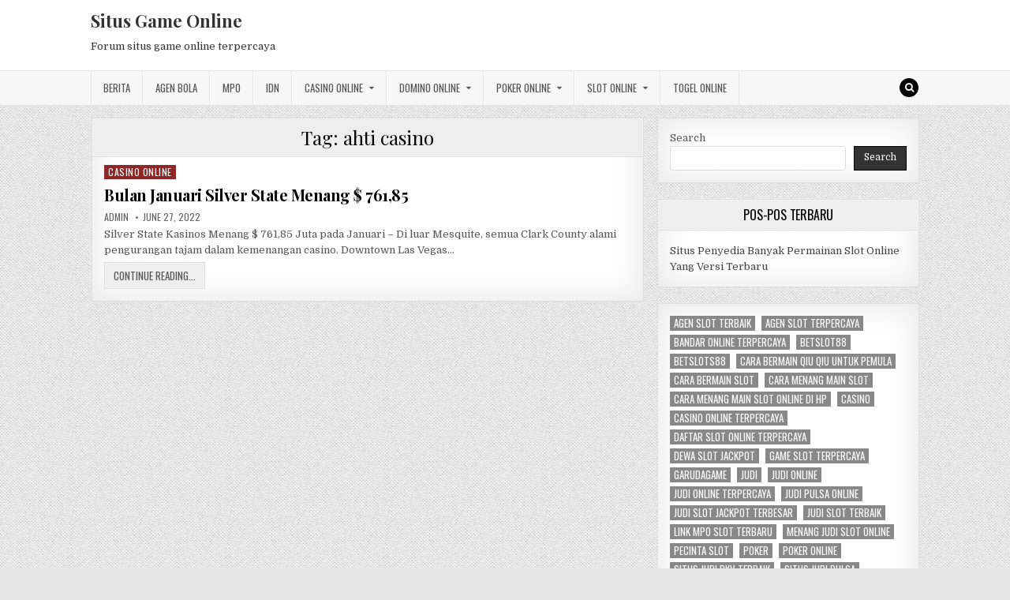

--- FILE ---
content_type: text/html; charset=UTF-8
request_url: https://viagonlinepill.com/tag/ahti-casino/
body_size: 9887
content:
<!DOCTYPE html>
<html lang="en-US">
<head>
<meta charset="UTF-8">
<meta name="viewport" content="width=device-width, initial-scale=1, maximum-scale=1">
<link rel="profile" href="https://gmpg.org/xfn/11">
<link rel="pingback" href="https://viagonlinepill.com/xmlrpc.php">
<meta name='robots' content='index, follow, max-image-preview:large, max-snippet:-1, max-video-preview:-1' />
	<style>img:is([sizes="auto" i], [sizes^="auto," i]) { contain-intrinsic-size: 3000px 1500px }</style>
	
	<!-- This site is optimized with the Yoast SEO plugin v26.7 - https://yoast.com/wordpress/plugins/seo/ -->
	<title>ahti casino Archives - Situs Game Online</title>
	<link rel="canonical" href="https://viagonlinepill.com/tag/ahti-casino/" />
	<meta property="og:locale" content="en_US" />
	<meta property="og:type" content="article" />
	<meta property="og:title" content="ahti casino Archives - Situs Game Online" />
	<meta property="og:url" content="https://viagonlinepill.com/tag/ahti-casino/" />
	<meta property="og:site_name" content="Situs Game Online" />
	<meta name="twitter:card" content="summary_large_image" />
	<script type="application/ld+json" class="yoast-schema-graph">{"@context":"https://schema.org","@graph":[{"@type":"CollectionPage","@id":"https://viagonlinepill.com/tag/ahti-casino/","url":"https://viagonlinepill.com/tag/ahti-casino/","name":"ahti casino Archives - Situs Game Online","isPartOf":{"@id":"https://viagonlinepill.com/#website"},"breadcrumb":{"@id":"https://viagonlinepill.com/tag/ahti-casino/#breadcrumb"},"inLanguage":"en-US"},{"@type":"BreadcrumbList","@id":"https://viagonlinepill.com/tag/ahti-casino/#breadcrumb","itemListElement":[{"@type":"ListItem","position":1,"name":"Home","item":"https://viagonlinepill.com/"},{"@type":"ListItem","position":2,"name":"ahti casino"}]},{"@type":"WebSite","@id":"https://viagonlinepill.com/#website","url":"https://viagonlinepill.com/","name":"Situs Game Online","description":"Forum situs game online terpercaya","potentialAction":[{"@type":"SearchAction","target":{"@type":"EntryPoint","urlTemplate":"https://viagonlinepill.com/?s={search_term_string}"},"query-input":{"@type":"PropertyValueSpecification","valueRequired":true,"valueName":"search_term_string"}}],"inLanguage":"en-US"}]}</script>
	<!-- / Yoast SEO plugin. -->


<link rel='dns-prefetch' href='//fonts.googleapis.com' />
<link rel='dns-prefetch' href='//www.googletagmanager.com' />
<link rel="alternate" type="application/rss+xml" title="Situs Game Online &raquo; Feed" href="https://viagonlinepill.com/feed/" />
<link rel="alternate" type="application/rss+xml" title="Situs Game Online &raquo; Comments Feed" href="https://viagonlinepill.com/comments/feed/" />
<link rel="alternate" type="application/rss+xml" title="Situs Game Online &raquo; ahti casino Tag Feed" href="https://viagonlinepill.com/tag/ahti-casino/feed/" />
<script type="text/javascript">
/* <![CDATA[ */
window._wpemojiSettings = {"baseUrl":"https:\/\/s.w.org\/images\/core\/emoji\/16.0.1\/72x72\/","ext":".png","svgUrl":"https:\/\/s.w.org\/images\/core\/emoji\/16.0.1\/svg\/","svgExt":".svg","source":{"concatemoji":"https:\/\/viagonlinepill.com\/wp-includes\/js\/wp-emoji-release.min.js?ver=6.8.3"}};
/*! This file is auto-generated */
!function(s,n){var o,i,e;function c(e){try{var t={supportTests:e,timestamp:(new Date).valueOf()};sessionStorage.setItem(o,JSON.stringify(t))}catch(e){}}function p(e,t,n){e.clearRect(0,0,e.canvas.width,e.canvas.height),e.fillText(t,0,0);var t=new Uint32Array(e.getImageData(0,0,e.canvas.width,e.canvas.height).data),a=(e.clearRect(0,0,e.canvas.width,e.canvas.height),e.fillText(n,0,0),new Uint32Array(e.getImageData(0,0,e.canvas.width,e.canvas.height).data));return t.every(function(e,t){return e===a[t]})}function u(e,t){e.clearRect(0,0,e.canvas.width,e.canvas.height),e.fillText(t,0,0);for(var n=e.getImageData(16,16,1,1),a=0;a<n.data.length;a++)if(0!==n.data[a])return!1;return!0}function f(e,t,n,a){switch(t){case"flag":return n(e,"\ud83c\udff3\ufe0f\u200d\u26a7\ufe0f","\ud83c\udff3\ufe0f\u200b\u26a7\ufe0f")?!1:!n(e,"\ud83c\udde8\ud83c\uddf6","\ud83c\udde8\u200b\ud83c\uddf6")&&!n(e,"\ud83c\udff4\udb40\udc67\udb40\udc62\udb40\udc65\udb40\udc6e\udb40\udc67\udb40\udc7f","\ud83c\udff4\u200b\udb40\udc67\u200b\udb40\udc62\u200b\udb40\udc65\u200b\udb40\udc6e\u200b\udb40\udc67\u200b\udb40\udc7f");case"emoji":return!a(e,"\ud83e\udedf")}return!1}function g(e,t,n,a){var r="undefined"!=typeof WorkerGlobalScope&&self instanceof WorkerGlobalScope?new OffscreenCanvas(300,150):s.createElement("canvas"),o=r.getContext("2d",{willReadFrequently:!0}),i=(o.textBaseline="top",o.font="600 32px Arial",{});return e.forEach(function(e){i[e]=t(o,e,n,a)}),i}function t(e){var t=s.createElement("script");t.src=e,t.defer=!0,s.head.appendChild(t)}"undefined"!=typeof Promise&&(o="wpEmojiSettingsSupports",i=["flag","emoji"],n.supports={everything:!0,everythingExceptFlag:!0},e=new Promise(function(e){s.addEventListener("DOMContentLoaded",e,{once:!0})}),new Promise(function(t){var n=function(){try{var e=JSON.parse(sessionStorage.getItem(o));if("object"==typeof e&&"number"==typeof e.timestamp&&(new Date).valueOf()<e.timestamp+604800&&"object"==typeof e.supportTests)return e.supportTests}catch(e){}return null}();if(!n){if("undefined"!=typeof Worker&&"undefined"!=typeof OffscreenCanvas&&"undefined"!=typeof URL&&URL.createObjectURL&&"undefined"!=typeof Blob)try{var e="postMessage("+g.toString()+"("+[JSON.stringify(i),f.toString(),p.toString(),u.toString()].join(",")+"));",a=new Blob([e],{type:"text/javascript"}),r=new Worker(URL.createObjectURL(a),{name:"wpTestEmojiSupports"});return void(r.onmessage=function(e){c(n=e.data),r.terminate(),t(n)})}catch(e){}c(n=g(i,f,p,u))}t(n)}).then(function(e){for(var t in e)n.supports[t]=e[t],n.supports.everything=n.supports.everything&&n.supports[t],"flag"!==t&&(n.supports.everythingExceptFlag=n.supports.everythingExceptFlag&&n.supports[t]);n.supports.everythingExceptFlag=n.supports.everythingExceptFlag&&!n.supports.flag,n.DOMReady=!1,n.readyCallback=function(){n.DOMReady=!0}}).then(function(){return e}).then(function(){var e;n.supports.everything||(n.readyCallback(),(e=n.source||{}).concatemoji?t(e.concatemoji):e.wpemoji&&e.twemoji&&(t(e.twemoji),t(e.wpemoji)))}))}((window,document),window._wpemojiSettings);
/* ]]> */
</script>

<style id='wp-emoji-styles-inline-css' type='text/css'>

	img.wp-smiley, img.emoji {
		display: inline !important;
		border: none !important;
		box-shadow: none !important;
		height: 1em !important;
		width: 1em !important;
		margin: 0 0.07em !important;
		vertical-align: -0.1em !important;
		background: none !important;
		padding: 0 !important;
	}
</style>
<link rel='stylesheet' id='wp-block-library-css' href='https://viagonlinepill.com/wp-includes/css/dist/block-library/style.min.css?ver=6.8.3' type='text/css' media='all' />
<style id='classic-theme-styles-inline-css' type='text/css'>
/*! This file is auto-generated */
.wp-block-button__link{color:#fff;background-color:#32373c;border-radius:9999px;box-shadow:none;text-decoration:none;padding:calc(.667em + 2px) calc(1.333em + 2px);font-size:1.125em}.wp-block-file__button{background:#32373c;color:#fff;text-decoration:none}
</style>
<style id='global-styles-inline-css' type='text/css'>
:root{--wp--preset--aspect-ratio--square: 1;--wp--preset--aspect-ratio--4-3: 4/3;--wp--preset--aspect-ratio--3-4: 3/4;--wp--preset--aspect-ratio--3-2: 3/2;--wp--preset--aspect-ratio--2-3: 2/3;--wp--preset--aspect-ratio--16-9: 16/9;--wp--preset--aspect-ratio--9-16: 9/16;--wp--preset--color--black: #000000;--wp--preset--color--cyan-bluish-gray: #abb8c3;--wp--preset--color--white: #ffffff;--wp--preset--color--pale-pink: #f78da7;--wp--preset--color--vivid-red: #cf2e2e;--wp--preset--color--luminous-vivid-orange: #ff6900;--wp--preset--color--luminous-vivid-amber: #fcb900;--wp--preset--color--light-green-cyan: #7bdcb5;--wp--preset--color--vivid-green-cyan: #00d084;--wp--preset--color--pale-cyan-blue: #8ed1fc;--wp--preset--color--vivid-cyan-blue: #0693e3;--wp--preset--color--vivid-purple: #9b51e0;--wp--preset--gradient--vivid-cyan-blue-to-vivid-purple: linear-gradient(135deg,rgba(6,147,227,1) 0%,rgb(155,81,224) 100%);--wp--preset--gradient--light-green-cyan-to-vivid-green-cyan: linear-gradient(135deg,rgb(122,220,180) 0%,rgb(0,208,130) 100%);--wp--preset--gradient--luminous-vivid-amber-to-luminous-vivid-orange: linear-gradient(135deg,rgba(252,185,0,1) 0%,rgba(255,105,0,1) 100%);--wp--preset--gradient--luminous-vivid-orange-to-vivid-red: linear-gradient(135deg,rgba(255,105,0,1) 0%,rgb(207,46,46) 100%);--wp--preset--gradient--very-light-gray-to-cyan-bluish-gray: linear-gradient(135deg,rgb(238,238,238) 0%,rgb(169,184,195) 100%);--wp--preset--gradient--cool-to-warm-spectrum: linear-gradient(135deg,rgb(74,234,220) 0%,rgb(151,120,209) 20%,rgb(207,42,186) 40%,rgb(238,44,130) 60%,rgb(251,105,98) 80%,rgb(254,248,76) 100%);--wp--preset--gradient--blush-light-purple: linear-gradient(135deg,rgb(255,206,236) 0%,rgb(152,150,240) 100%);--wp--preset--gradient--blush-bordeaux: linear-gradient(135deg,rgb(254,205,165) 0%,rgb(254,45,45) 50%,rgb(107,0,62) 100%);--wp--preset--gradient--luminous-dusk: linear-gradient(135deg,rgb(255,203,112) 0%,rgb(199,81,192) 50%,rgb(65,88,208) 100%);--wp--preset--gradient--pale-ocean: linear-gradient(135deg,rgb(255,245,203) 0%,rgb(182,227,212) 50%,rgb(51,167,181) 100%);--wp--preset--gradient--electric-grass: linear-gradient(135deg,rgb(202,248,128) 0%,rgb(113,206,126) 100%);--wp--preset--gradient--midnight: linear-gradient(135deg,rgb(2,3,129) 0%,rgb(40,116,252) 100%);--wp--preset--font-size--small: 13px;--wp--preset--font-size--medium: 20px;--wp--preset--font-size--large: 36px;--wp--preset--font-size--x-large: 42px;--wp--preset--spacing--20: 0.44rem;--wp--preset--spacing--30: 0.67rem;--wp--preset--spacing--40: 1rem;--wp--preset--spacing--50: 1.5rem;--wp--preset--spacing--60: 2.25rem;--wp--preset--spacing--70: 3.38rem;--wp--preset--spacing--80: 5.06rem;--wp--preset--shadow--natural: 6px 6px 9px rgba(0, 0, 0, 0.2);--wp--preset--shadow--deep: 12px 12px 50px rgba(0, 0, 0, 0.4);--wp--preset--shadow--sharp: 6px 6px 0px rgba(0, 0, 0, 0.2);--wp--preset--shadow--outlined: 6px 6px 0px -3px rgba(255, 255, 255, 1), 6px 6px rgba(0, 0, 0, 1);--wp--preset--shadow--crisp: 6px 6px 0px rgba(0, 0, 0, 1);}:where(.is-layout-flex){gap: 0.5em;}:where(.is-layout-grid){gap: 0.5em;}body .is-layout-flex{display: flex;}.is-layout-flex{flex-wrap: wrap;align-items: center;}.is-layout-flex > :is(*, div){margin: 0;}body .is-layout-grid{display: grid;}.is-layout-grid > :is(*, div){margin: 0;}:where(.wp-block-columns.is-layout-flex){gap: 2em;}:where(.wp-block-columns.is-layout-grid){gap: 2em;}:where(.wp-block-post-template.is-layout-flex){gap: 1.25em;}:where(.wp-block-post-template.is-layout-grid){gap: 1.25em;}.has-black-color{color: var(--wp--preset--color--black) !important;}.has-cyan-bluish-gray-color{color: var(--wp--preset--color--cyan-bluish-gray) !important;}.has-white-color{color: var(--wp--preset--color--white) !important;}.has-pale-pink-color{color: var(--wp--preset--color--pale-pink) !important;}.has-vivid-red-color{color: var(--wp--preset--color--vivid-red) !important;}.has-luminous-vivid-orange-color{color: var(--wp--preset--color--luminous-vivid-orange) !important;}.has-luminous-vivid-amber-color{color: var(--wp--preset--color--luminous-vivid-amber) !important;}.has-light-green-cyan-color{color: var(--wp--preset--color--light-green-cyan) !important;}.has-vivid-green-cyan-color{color: var(--wp--preset--color--vivid-green-cyan) !important;}.has-pale-cyan-blue-color{color: var(--wp--preset--color--pale-cyan-blue) !important;}.has-vivid-cyan-blue-color{color: var(--wp--preset--color--vivid-cyan-blue) !important;}.has-vivid-purple-color{color: var(--wp--preset--color--vivid-purple) !important;}.has-black-background-color{background-color: var(--wp--preset--color--black) !important;}.has-cyan-bluish-gray-background-color{background-color: var(--wp--preset--color--cyan-bluish-gray) !important;}.has-white-background-color{background-color: var(--wp--preset--color--white) !important;}.has-pale-pink-background-color{background-color: var(--wp--preset--color--pale-pink) !important;}.has-vivid-red-background-color{background-color: var(--wp--preset--color--vivid-red) !important;}.has-luminous-vivid-orange-background-color{background-color: var(--wp--preset--color--luminous-vivid-orange) !important;}.has-luminous-vivid-amber-background-color{background-color: var(--wp--preset--color--luminous-vivid-amber) !important;}.has-light-green-cyan-background-color{background-color: var(--wp--preset--color--light-green-cyan) !important;}.has-vivid-green-cyan-background-color{background-color: var(--wp--preset--color--vivid-green-cyan) !important;}.has-pale-cyan-blue-background-color{background-color: var(--wp--preset--color--pale-cyan-blue) !important;}.has-vivid-cyan-blue-background-color{background-color: var(--wp--preset--color--vivid-cyan-blue) !important;}.has-vivid-purple-background-color{background-color: var(--wp--preset--color--vivid-purple) !important;}.has-black-border-color{border-color: var(--wp--preset--color--black) !important;}.has-cyan-bluish-gray-border-color{border-color: var(--wp--preset--color--cyan-bluish-gray) !important;}.has-white-border-color{border-color: var(--wp--preset--color--white) !important;}.has-pale-pink-border-color{border-color: var(--wp--preset--color--pale-pink) !important;}.has-vivid-red-border-color{border-color: var(--wp--preset--color--vivid-red) !important;}.has-luminous-vivid-orange-border-color{border-color: var(--wp--preset--color--luminous-vivid-orange) !important;}.has-luminous-vivid-amber-border-color{border-color: var(--wp--preset--color--luminous-vivid-amber) !important;}.has-light-green-cyan-border-color{border-color: var(--wp--preset--color--light-green-cyan) !important;}.has-vivid-green-cyan-border-color{border-color: var(--wp--preset--color--vivid-green-cyan) !important;}.has-pale-cyan-blue-border-color{border-color: var(--wp--preset--color--pale-cyan-blue) !important;}.has-vivid-cyan-blue-border-color{border-color: var(--wp--preset--color--vivid-cyan-blue) !important;}.has-vivid-purple-border-color{border-color: var(--wp--preset--color--vivid-purple) !important;}.has-vivid-cyan-blue-to-vivid-purple-gradient-background{background: var(--wp--preset--gradient--vivid-cyan-blue-to-vivid-purple) !important;}.has-light-green-cyan-to-vivid-green-cyan-gradient-background{background: var(--wp--preset--gradient--light-green-cyan-to-vivid-green-cyan) !important;}.has-luminous-vivid-amber-to-luminous-vivid-orange-gradient-background{background: var(--wp--preset--gradient--luminous-vivid-amber-to-luminous-vivid-orange) !important;}.has-luminous-vivid-orange-to-vivid-red-gradient-background{background: var(--wp--preset--gradient--luminous-vivid-orange-to-vivid-red) !important;}.has-very-light-gray-to-cyan-bluish-gray-gradient-background{background: var(--wp--preset--gradient--very-light-gray-to-cyan-bluish-gray) !important;}.has-cool-to-warm-spectrum-gradient-background{background: var(--wp--preset--gradient--cool-to-warm-spectrum) !important;}.has-blush-light-purple-gradient-background{background: var(--wp--preset--gradient--blush-light-purple) !important;}.has-blush-bordeaux-gradient-background{background: var(--wp--preset--gradient--blush-bordeaux) !important;}.has-luminous-dusk-gradient-background{background: var(--wp--preset--gradient--luminous-dusk) !important;}.has-pale-ocean-gradient-background{background: var(--wp--preset--gradient--pale-ocean) !important;}.has-electric-grass-gradient-background{background: var(--wp--preset--gradient--electric-grass) !important;}.has-midnight-gradient-background{background: var(--wp--preset--gradient--midnight) !important;}.has-small-font-size{font-size: var(--wp--preset--font-size--small) !important;}.has-medium-font-size{font-size: var(--wp--preset--font-size--medium) !important;}.has-large-font-size{font-size: var(--wp--preset--font-size--large) !important;}.has-x-large-font-size{font-size: var(--wp--preset--font-size--x-large) !important;}
:where(.wp-block-post-template.is-layout-flex){gap: 1.25em;}:where(.wp-block-post-template.is-layout-grid){gap: 1.25em;}
:where(.wp-block-columns.is-layout-flex){gap: 2em;}:where(.wp-block-columns.is-layout-grid){gap: 2em;}
:root :where(.wp-block-pullquote){font-size: 1.5em;line-height: 1.6;}
</style>
<link rel='stylesheet' id='greatwp-maincss-css' href='https://viagonlinepill.com/wp-content/themes/greatwp/style.css' type='text/css' media='all' />
<link rel='stylesheet' id='font-awesome-css' href='https://viagonlinepill.com/wp-content/themes/greatwp/assets/css/font-awesome.min.css' type='text/css' media='all' />
<link rel='stylesheet' id='greatwp-webfont-css' href='//fonts.googleapis.com/css?family=Playfair+Display:400,400i,700,700i|Domine:400,700|Oswald:400,700&#038;display=swap' type='text/css' media='all' />
<script type="text/javascript" src="https://viagonlinepill.com/wp-includes/js/jquery/jquery.min.js?ver=3.7.1" id="jquery-core-js"></script>
<script type="text/javascript" src="https://viagonlinepill.com/wp-includes/js/jquery/jquery-migrate.min.js?ver=3.4.1" id="jquery-migrate-js"></script>
<link rel="https://api.w.org/" href="https://viagonlinepill.com/wp-json/" /><link rel="alternate" title="JSON" type="application/json" href="https://viagonlinepill.com/wp-json/wp/v2/tags/328" /><link rel="EditURI" type="application/rsd+xml" title="RSD" href="https://viagonlinepill.com/xmlrpc.php?rsd" />
<meta name="generator" content="WordPress 6.8.3" />
<meta name="generator" content="Site Kit by Google 1.170.0" /><meta name="generator" content="Powered by WPBakery Page Builder - drag and drop page builder for WordPress."/>
<style type="text/css" id="custom-background-css">
body.custom-background { background-image: url("https://viagonlinepill.com/wp-content/themes/greatwp/assets/images/background.png"); background-position: left top; background-size: auto; background-repeat: repeat; background-attachment: fixed; }
</style>
	<link rel="alternate" type="application/rss+xml" title="RSS" href="https://viagonlinepill.com/rsslatest.xml" /><noscript><style> .wpb_animate_when_almost_visible { opacity: 1; }</style></noscript></head>

<body class="archive tag tag-ahti-casino tag-328 custom-background wp-theme-greatwp greatwp-animated greatwp-fadein wpb-js-composer js-comp-ver-6.8.0 vc_responsive" id="greatwp-site-body" itemscope="itemscope" itemtype="http://schema.org/WebPage">
<a class="skip-link screen-reader-text" href="#greatwp-posts-wrapper">Skip to content</a>


<div class="greatwp-container" id="greatwp-header" itemscope="itemscope" itemtype="http://schema.org/WPHeader" role="banner">
<div class="greatwp-head-content clearfix" id="greatwp-head-content">

<div class="greatwp-outer-wrapper">


<div class="greatwp-header-inside clearfix">
<div id="greatwp-logo">
    <div class="site-branding">
      <h1 class="greatwp-site-title"><a href="https://viagonlinepill.com/" rel="home">Situs Game Online</a></h1>
      <p class="greatwp-site-description">Forum situs game online terpercaya</p>
    </div>
</div><!--/#greatwp-logo -->

<div id="greatwp-header-banner">
</div><!--/#greatwp-header-banner -->
</div>

</div>

</div><!--/#greatwp-head-content -->
</div><!--/#greatwp-header -->

<div class="greatwp-container greatwp-primary-menu-container clearfix">
<div class="greatwp-primary-menu-container-inside clearfix">
<nav class="greatwp-nav-primary" id="greatwp-primary-navigation" itemscope="itemscope" itemtype="http://schema.org/SiteNavigationElement" role="navigation" aria-label="Primary Menu">
<div class="greatwp-outer-wrapper">
<button class="greatwp-primary-responsive-menu-icon" aria-controls="greatwp-menu-primary-navigation" aria-expanded="false">Menu</button>
<ul id="greatwp-menu-primary-navigation" class="greatwp-primary-nav-menu greatwp-menu-primary"><li id="menu-item-445" class="menu-item menu-item-type-taxonomy menu-item-object-category menu-item-445"><a href="https://viagonlinepill.com/category/berita/">Berita</a></li>
<li id="menu-item-666" class="menu-item menu-item-type-taxonomy menu-item-object-category menu-item-666"><a href="https://viagonlinepill.com/category/agen-bola/">Agen Bola</a></li>
<li id="menu-item-446" class="menu-item menu-item-type-taxonomy menu-item-object-category menu-item-446"><a href="https://viagonlinepill.com/category/mpo/">MPO</a></li>
<li id="menu-item-447" class="menu-item menu-item-type-taxonomy menu-item-object-category menu-item-447"><a href="https://viagonlinepill.com/category/idn/">IDN</a></li>
<li id="menu-item-667" class="menu-item menu-item-type-taxonomy menu-item-object-category menu-item-has-children menu-item-667"><a href="https://viagonlinepill.com/category/casino-online/">Casino Online</a>
<ul class="sub-menu">
	<li id="menu-item-679" class="menu-item menu-item-type-custom menu-item-object-custom menu-item-679"><a href="https://154.26.133.205/">areaslots</a></li>
	<li id="menu-item-682" class="menu-item menu-item-type-custom menu-item-object-custom menu-item-682"><a href="http://139.59.244.3/">betslot88</a></li>
</ul>
</li>
<li id="menu-item-668" class="menu-item menu-item-type-taxonomy menu-item-object-category menu-item-has-children menu-item-668"><a href="https://viagonlinepill.com/category/domino-online/">Domino Online</a>
<ul class="sub-menu">
	<li id="menu-item-687" class="menu-item menu-item-type-custom menu-item-object-custom menu-item-687"><a href="http://209.97.162.9/">asiahoki</a></li>
	<li id="menu-item-689" class="menu-item menu-item-type-custom menu-item-object-custom menu-item-689"><a href="http://128.199.65.143/">gg88</a></li>
	<li id="menu-item-696" class="menu-item menu-item-type-custom menu-item-object-custom menu-item-696"><a href="http://139.59.96.169/">nagahoki</a></li>
</ul>
</li>
<li id="menu-item-705" class="menu-item menu-item-type-taxonomy menu-item-object-category menu-item-has-children menu-item-705"><a href="https://viagonlinepill.com/category/poker-online/">Poker Online</a>
<ul class="sub-menu">
	<li id="menu-item-719" class="menu-item menu-item-type-custom menu-item-object-custom menu-item-719"><a href="http://167.71.220.95/">rajapoker</a></li>
</ul>
</li>
<li id="menu-item-706" class="menu-item menu-item-type-taxonomy menu-item-object-category menu-item-has-children menu-item-706"><a href="https://viagonlinepill.com/category/slot-online/">Slot Online</a>
<ul class="sub-menu">
	<li id="menu-item-722" class="menu-item menu-item-type-custom menu-item-object-custom menu-item-722"><a href="http://178.128.88.84/">garudagame</a></li>
	<li id="menu-item-724" class="menu-item menu-item-type-custom menu-item-object-custom menu-item-724"><a href="http://46.101.208.185/">psgslot</a></li>
	<li id="menu-item-726" class="menu-item menu-item-type-custom menu-item-object-custom menu-item-726"><a href="http://159.223.56.131/">megawin</a></li>
	<li id="menu-item-727" class="menu-item menu-item-type-custom menu-item-object-custom menu-item-727"><a href="http://68.183.233.231/">megaslot</a></li>
	<li id="menu-item-728" class="menu-item menu-item-type-custom menu-item-object-custom menu-item-728"><a href="http://165.22.109.2/">alibabaslot</a></li>
	<li id="menu-item-729" class="menu-item menu-item-type-custom menu-item-object-custom menu-item-729"><a href="http://143.198.218.164/">eslot</a></li>
	<li id="menu-item-733" class="menu-item menu-item-type-custom menu-item-object-custom menu-item-733"><a href="http://178.128.63.217/">slotbet88</a></li>
	<li id="menu-item-735" class="menu-item menu-item-type-custom menu-item-object-custom menu-item-735"><a href="http://159.65.134.188/">mediaslot</a></li>
</ul>
</li>
<li id="menu-item-707" class="menu-item menu-item-type-taxonomy menu-item-object-category menu-item-707"><a href="https://viagonlinepill.com/category/togel-online/">Togel Online</a></li>
</ul>
<div class='greatwp-top-social-icons'>
                                                                                                                            <a href="#" title="Search" class="greatwp-social-icon-search"><i class="fa fa-search"></i></a>
</div>

</div>
</nav>
</div>
</div>

<div id="greatwp-search-overlay-wrap" class="greatwp-search-overlay">
  <button class="greatwp-search-closebtn" aria-label="Close Search" title="Close Search">&#xD7;</button>
  <div class="greatwp-search-overlay-content">
    
<form role="search" method="get" class="greatwp-search-form" action="https://viagonlinepill.com/">
<label>
    <span class="screen-reader-text">Search for:</span>
    <input type="search" class="greatwp-search-field" placeholder="Search &hellip;" value="" name="s" />
</label>
<input type="submit" class="greatwp-search-submit" value="Search" />
</form>  </div>
</div>

<div class="greatwp-outer-wrapper">


</div>

<div class="greatwp-outer-wrapper">

<div class="greatwp-container clearfix" id="greatwp-wrapper">
<div class="greatwp-content-wrapper clearfix" id="greatwp-content-wrapper">
<div class="greatwp-main-wrapper clearfix" id="greatwp-main-wrapper" itemscope="itemscope" itemtype="http://schema.org/Blog" role="main">
<div class="theiaStickySidebar">
<div class="greatwp-main-wrapper-inside clearfix">




<div class="greatwp-posts-wrapper" id="greatwp-posts-wrapper">

<div class="greatwp-posts greatwp-box">

<header class="page-header">
<div class="page-header-inside">
<h1 class="page-title">Tag: <span>ahti casino</span></h1></div>
</header>

<div class="greatwp-posts-content">


    <div class="greatwp-posts-container">
        
        
<div id="post-480" class="greatwp-fp04-post">

    
        <div class="greatwp-fp04-post-details-full">
    <div class="greatwp-fp04-post-categories"><span class="screen-reader-text">Posted in </span><a href="https://viagonlinepill.com/category/casino-online/" rel="category tag">Casino Online</a></div>
    <h3 class="greatwp-fp04-post-title"><a href="https://viagonlinepill.com/bulan-januari-silver-state-menang-76185/" rel="bookmark">Bulan Januari Silver State Menang $ 761,85</a></h3>
            <div class="greatwp-fp04-post-footer">
    <span class="greatwp-fp04-post-author greatwp-fp04-post-meta"><a href="https://viagonlinepill.com/author/admin/"><span class="screen-reader-text">Author: </span>admin</a></span>    <span class="greatwp-fp04-post-date greatwp-fp04-post-meta"><span class="screen-reader-text">Published Date: </span>June 27, 2022</span>        </div>
    
    <div class="greatwp-fp04-post-snippet"><p>Silver State Kasinos Menang $ 761,85 Juta pada Januari &#8211; Di luar Mesquite, semua Clark County alami pengurangan tajam dalam kemenangan casino. Downtown Las Vegas&#8230;</p>
</div>
    <div class='greatwp-fp04-post-read-more'><a href="https://viagonlinepill.com/bulan-januari-silver-state-menang-76185/"><span class="greatwp-read-more-text">Continue Reading...<span class="screen-reader-text"> Bulan Januari Silver State Menang $ 761,85</span></span></a></div>
    </div>    
</div>
        </div>
    <div class="clear"></div>

    

</div>
</div>

</div><!--/#greatwp-posts-wrapper -->




</div>
</div>
</div><!-- /#greatwp-main-wrapper -->


<div class="greatwp-sidebar-one-wrapper greatwp-sidebar-widget-areas clearfix" id="greatwp-sidebar-one-wrapper" itemscope="itemscope" itemtype="http://schema.org/WPSideBar" role="complementary">
<div class="theiaStickySidebar">
<div class="greatwp-sidebar-one-wrapper-inside clearfix">

<div id="block-2" class="greatwp-side-widget widget greatwp-box widget_block widget_search"><form role="search" method="get" action="https://viagonlinepill.com/" class="wp-block-search__button-outside wp-block-search__text-button wp-block-search"    ><label class="wp-block-search__label" for="wp-block-search__input-1" >Search</label><div class="wp-block-search__inside-wrapper " ><input class="wp-block-search__input" id="wp-block-search__input-1" placeholder="" value="" type="search" name="s" required /><button aria-label="Search" class="wp-block-search__button wp-element-button" type="submit" >Search</button></div></form></div>
		<div id="recent-posts-3" class="greatwp-side-widget widget greatwp-box widget_recent_entries">
		<h2 class="greatwp-widget-title"><span>Pos-Pos Terbaru</span></h2><nav aria-label="Pos-Pos Terbaru">
		<ul>
											<li>
					<a href="https://viagonlinepill.com/situs-penyedia-banyak-permainan-slot-online-yang-versi-terbaru/">Situs Penyedia Banyak Permainan Slot Online Yang Versi Terbaru</a>
									</li>
					</ul>

		</nav></div><div id="block-13" class="greatwp-side-widget widget greatwp-box widget_block widget_tag_cloud"><p class="wp-block-tag-cloud"><a href="https://viagonlinepill.com/tag/agen-slot-terbaik/" class="tag-cloud-link tag-link-625 tag-link-position-1" style="font-size: 8pt;" aria-label="agen slot terbaik (2 items)">agen slot terbaik</a>
<a href="https://viagonlinepill.com/tag/agen-slot-terpercaya/" class="tag-cloud-link tag-link-704 tag-link-position-2" style="font-size: 8pt;" aria-label="agen slot terpercaya (2 items)">agen slot terpercaya</a>
<a href="https://viagonlinepill.com/tag/bandar-online-terpercaya/" class="tag-cloud-link tag-link-114 tag-link-position-3" style="font-size: 8pt;" aria-label="bandar online terpercaya (2 items)">bandar online terpercaya</a>
<a href="https://viagonlinepill.com/tag/betslot88/" class="tag-cloud-link tag-link-693 tag-link-position-4" style="font-size: 8pt;" aria-label="betslot88 (2 items)">betslot88</a>
<a href="https://viagonlinepill.com/tag/betslots88/" class="tag-cloud-link tag-link-937 tag-link-position-5" style="font-size: 8pt;" aria-label="betslots88 (2 items)">betslots88</a>
<a href="https://viagonlinepill.com/tag/cara-bermain-qiu-qiu-untuk-pemula/" class="tag-cloud-link tag-link-93 tag-link-position-6" style="font-size: 8pt;" aria-label="cara bermain qiu qiu untuk pemula (2 items)">cara bermain qiu qiu untuk pemula</a>
<a href="https://viagonlinepill.com/tag/cara-bermain-slot/" class="tag-cloud-link tag-link-94 tag-link-position-7" style="font-size: 8pt;" aria-label="cara bermain slot (2 items)">cara bermain slot</a>
<a href="https://viagonlinepill.com/tag/cara-menang-main-slot/" class="tag-cloud-link tag-link-87 tag-link-position-8" style="font-size: 8pt;" aria-label="cara menang main slot (2 items)">cara menang main slot</a>
<a href="https://viagonlinepill.com/tag/cara-menang-main-slot-online-di-hp/" class="tag-cloud-link tag-link-96 tag-link-position-9" style="font-size: 8pt;" aria-label="cara menang main slot online di hp (2 items)">cara menang main slot online di hp</a>
<a href="https://viagonlinepill.com/tag/casino/" class="tag-cloud-link tag-link-259 tag-link-position-10" style="font-size: 10.8pt;" aria-label="Casino (3 items)">Casino</a>
<a href="https://viagonlinepill.com/tag/casino-online-terpercaya/" class="tag-cloud-link tag-link-95 tag-link-position-11" style="font-size: 8pt;" aria-label="casino online terpercaya (2 items)">casino online terpercaya</a>
<a href="https://viagonlinepill.com/tag/daftar-slot-online-terpercaya/" class="tag-cloud-link tag-link-110 tag-link-position-12" style="font-size: 8pt;" aria-label="daftar slot online terpercaya (2 items)">daftar slot online terpercaya</a>
<a href="https://viagonlinepill.com/tag/dewa-slot-jackpot/" class="tag-cloud-link tag-link-105 tag-link-position-13" style="font-size: 8pt;" aria-label="dewa slot jackpot (2 items)">dewa slot jackpot</a>
<a href="https://viagonlinepill.com/tag/game-slot-terpercaya/" class="tag-cloud-link tag-link-102 tag-link-position-14" style="font-size: 8pt;" aria-label="game slot terpercaya (2 items)">game slot terpercaya</a>
<a href="https://viagonlinepill.com/tag/garudagame/" class="tag-cloud-link tag-link-645 tag-link-position-15" style="font-size: 8pt;" aria-label="garudagame (2 items)">garudagame</a>
<a href="https://viagonlinepill.com/tag/judi/" class="tag-cloud-link tag-link-169 tag-link-position-16" style="font-size: 15pt;" aria-label="Judi (5 items)">Judi</a>
<a href="https://viagonlinepill.com/tag/judi-online/" class="tag-cloud-link tag-link-28 tag-link-position-17" style="font-size: 18.966666666667pt;" aria-label="judi online (8 items)">judi online</a>
<a href="https://viagonlinepill.com/tag/judi-online-terpercaya/" class="tag-cloud-link tag-link-64 tag-link-position-18" style="font-size: 10.8pt;" aria-label="judi online terpercaya (3 items)">judi online terpercaya</a>
<a href="https://viagonlinepill.com/tag/judi-pulsa-online/" class="tag-cloud-link tag-link-92 tag-link-position-19" style="font-size: 8pt;" aria-label="judi pulsa online (2 items)">judi pulsa online</a>
<a href="https://viagonlinepill.com/tag/judi-slot-jackpot-terbesar/" class="tag-cloud-link tag-link-97 tag-link-position-20" style="font-size: 8pt;" aria-label="judi slot jackpot terbesar (2 items)">judi slot jackpot terbesar</a>
<a href="https://viagonlinepill.com/tag/judi-slot-terbaik/" class="tag-cloud-link tag-link-103 tag-link-position-21" style="font-size: 8pt;" aria-label="judi slot terbaik (2 items)">judi slot terbaik</a>
<a href="https://viagonlinepill.com/tag/link-mpo-slot-terbaru/" class="tag-cloud-link tag-link-109 tag-link-position-22" style="font-size: 8pt;" aria-label="link mpo slot terbaru (2 items)">link mpo slot terbaru</a>
<a href="https://viagonlinepill.com/tag/menang-judi-slot-online/" class="tag-cloud-link tag-link-112 tag-link-position-23" style="font-size: 8pt;" aria-label="menang judi slot online (2 items)">menang judi slot online</a>
<a href="https://viagonlinepill.com/tag/pecinta-slot/" class="tag-cloud-link tag-link-98 tag-link-position-24" style="font-size: 8pt;" aria-label="pecinta slot (2 items)">pecinta slot</a>
<a href="https://viagonlinepill.com/tag/poker/" class="tag-cloud-link tag-link-170 tag-link-position-25" style="font-size: 8pt;" aria-label="Poker (2 items)">Poker</a>
<a href="https://viagonlinepill.com/tag/poker-online/" class="tag-cloud-link tag-link-60 tag-link-position-26" style="font-size: 10.8pt;" aria-label="poker online (3 items)">poker online</a>
<a href="https://viagonlinepill.com/tag/situs-judi-pkv-terbaik/" class="tag-cloud-link tag-link-106 tag-link-position-27" style="font-size: 8pt;" aria-label="situs judi pkv terbaik (2 items)">situs judi pkv terbaik</a>
<a href="https://viagonlinepill.com/tag/situs-judi-pulsa/" class="tag-cloud-link tag-link-100 tag-link-position-28" style="font-size: 8pt;" aria-label="situs judi pulsa (2 items)">situs judi pulsa</a>
<a href="https://viagonlinepill.com/tag/situs-judi-slot-online-deposit-via-pulsa-10-ribu/" class="tag-cloud-link tag-link-101 tag-link-position-29" style="font-size: 8pt;" aria-label="situs judi slot online deposit via pulsa 10 ribu (2 items)">situs judi slot online deposit via pulsa 10 ribu</a>
<a href="https://viagonlinepill.com/tag/situs-judi-slot-paling-gampang-menang/" class="tag-cloud-link tag-link-113 tag-link-position-30" style="font-size: 8pt;" aria-label="situs judi slot paling gampang menang (2 items)">situs judi slot paling gampang menang</a>
<a href="https://viagonlinepill.com/tag/situs-judi-slot-terbaru/" class="tag-cloud-link tag-link-91 tag-link-position-31" style="font-size: 8pt;" aria-label="situs judi slot terbaru (2 items)">situs judi slot terbaru</a>
<a href="https://viagonlinepill.com/tag/situs-online-judi-terbaik/" class="tag-cloud-link tag-link-111 tag-link-position-32" style="font-size: 8pt;" aria-label="situs online judi terbaik (2 items)">situs online judi terbaik</a>
<a href="https://viagonlinepill.com/tag/situs-poker-online-terbaik/" class="tag-cloud-link tag-link-144 tag-link-position-33" style="font-size: 8pt;" aria-label="situs poker online terbaik (2 items)">situs poker online terbaik</a>
<a href="https://viagonlinepill.com/tag/situs-poker-terpercaya/" class="tag-cloud-link tag-link-146 tag-link-position-34" style="font-size: 10.8pt;" aria-label="situs poker terpercaya (3 items)">situs poker terpercaya</a>
<a href="https://viagonlinepill.com/tag/situs-slot-4d/" class="tag-cloud-link tag-link-99 tag-link-position-35" style="font-size: 8pt;" aria-label="situs slot 4d (2 items)">situs slot 4d</a>
<a href="https://viagonlinepill.com/tag/situs-slot-online/" class="tag-cloud-link tag-link-82 tag-link-position-36" style="font-size: 10.8pt;" aria-label="situs slot online (3 items)">situs slot online</a>
<a href="https://viagonlinepill.com/tag/slot/" class="tag-cloud-link tag-link-46 tag-link-position-37" style="font-size: 8pt;" aria-label="slot (2 items)">slot</a>
<a href="https://viagonlinepill.com/tag/slot88-online/" class="tag-cloud-link tag-link-104 tag-link-position-38" style="font-size: 8pt;" aria-label="slot88 online (2 items)">slot88 online</a>
<a href="https://viagonlinepill.com/tag/slotasiabet/" class="tag-cloud-link tag-link-656 tag-link-position-39" style="font-size: 8pt;" aria-label="slotasiabet (2 items)">slotasiabet</a>
<a href="https://viagonlinepill.com/tag/slot-deposit-5000/" class="tag-cloud-link tag-link-108 tag-link-position-40" style="font-size: 8pt;" aria-label="slot deposit 5000 (2 items)">slot deposit 5000</a>
<a href="https://viagonlinepill.com/tag/slot-deposit-pulsa/" class="tag-cloud-link tag-link-75 tag-link-position-41" style="font-size: 8pt;" aria-label="slot deposit pulsa (2 items)">slot deposit pulsa</a>
<a href="https://viagonlinepill.com/tag/slot-deposit-pulsa-10-ribu-tanpa-potongan/" class="tag-cloud-link tag-link-76 tag-link-position-42" style="font-size: 8pt;" aria-label="slot deposit pulsa 10 ribu tanpa potongan (2 items)">slot deposit pulsa 10 ribu tanpa potongan</a>
<a href="https://viagonlinepill.com/tag/slot-online/" class="tag-cloud-link tag-link-47 tag-link-position-43" style="font-size: 22pt;" aria-label="slot online (11 items)">slot online</a>
<a href="https://viagonlinepill.com/tag/slot-online-terpercaya/" class="tag-cloud-link tag-link-71 tag-link-position-44" style="font-size: 8pt;" aria-label="slot online terpercaya (2 items)">slot online terpercaya</a>
<a href="https://viagonlinepill.com/tag/tokyo-slot88/" class="tag-cloud-link tag-link-107 tag-link-position-45" style="font-size: 8pt;" aria-label="tokyo slot88 (2 items)">tokyo slot88</a></p></div><div id="custom_html-3" class="widget_text greatwp-side-widget widget greatwp-box widget_custom_html"><h2 class="greatwp-widget-title"><span>Situs Terpopuler</span></h2><div class="textwidget custom-html-widget"><p><a href="https://viagonlinepill.com/">Slot Online</a></p>
<p><a href="https://viagonlinepill.com/">Slot Gacor</a></p>
<p><a href="https://viagonlinepill.com/">Slot Online Terpercaya</a></p>
<p><a href="https://viagonlinepill.com/">Slot Online Terbaik</a></p>
<p><a href="https://viagonlinepill.com/">Situs Slot Gacor</a></p>
<p><a href="https://viagonlinepill.com/">Judi Online</a></p>
<p><a href="https://viagonlinepill.com/">Casino Online</a></p>
<p><a href="https://viagonlinepill.com/">Poker Online</a></p>
<p><a href="https://viagonlinepill.com/">Togel Online</a></p>
<p><a href="https://viagonlinepill.com/">Agen Bola</a></p>
<p><a href="https://viagonlinepill.com/">Agen Bola Terpercaya</a></p>
<p><a href="https://viagonlinepill.com/">Agen Bola Resmi</a></p>
<p><a href="https://viagonlinepill.com/">Situs Slot Online</a></p>
<p><a href="https://viagonlinepill.com/">IDN Slot</a></p>
<p><a href="https://viagonlinepill.com/">IDN Live</a></p>
<p><a href="https://viagonlinepill.com/">IDN Poker</a></p>
<p><a href="https://viagonlinepill.com/">Agen Slot Online</a></p>
<p><a href="https://viagonlinepill.com/">Situs Slot Online</a></p>
<p><a href="https://kdslot.org" target="_blank">kdslot</a></p>
<p><a href="https://kaisar88.org" target="_blank">kaisar88</a></p>
<p><a href="https://68.183.238.49" target="_blank">Asiabet</a></p>
<p><a href="https://asiabet88.org" target="_blank">asiabet88</a></p>
<p><a href="http://206.189.83.86" target="_blank">asiaslot</a></p>
<p><a href="https://slotasiabet.id/" target="_blank">slotasiabet</a></p>
<p><a href="http://159.223.94.79" target="_blank">casino88</a></p>
<p><a href="http://134.209.99.23" target="_blank">asia88</a></p>
<p><a href="http://209.97.162.9" target="_blank">asiahoki</a></p></div></div><div id="custom_html-4" class="widget_text greatwp-side-widget widget greatwp-box widget_custom_html"><div class="textwidget custom-html-widget"><div style="display: none;">
<p><a href="http://188.166.238.12" target="_blank">ggslot</a></p>
<p><a href="https://154.26.133.205" target="_blank">areaslot</a></p>
<p><a href="http://139.59.244.3" target="_blank">betslot88</a></p>
<p><a href="http://178.128.88.84/" target="_blank">garudagame</a></p>
<p><a href="http://159.65.134.188" target="_blank">mediaslot</a></p>
<p><a href="http://178.128.63.217" target="_blank">slotbet88</a></p>
<p><a href="http://139.59.96.169" target="_blank">nagahoki</a></p>
<p><a href="http://159.223.56.131" target="_blank">megawin</a></p>
<p><a href="http://68.183.233.231" target="_blank">megaslot</a></p>
<p><a href="http://165.22.109.2" target="_blank">alibabaslot</a></p>
<p><a href="http://167.71.220.95" target="_blank">rajapoker</a></p>
<p><a href="http://128.199.65.143/" target="_blank">gg88</a></p>
<p><a href="http://46.101.208.185" target="_blank">psgslot</a></p>
</div></div></div><div id="custom_html-5" class="widget_text greatwp-side-widget widget greatwp-box widget_custom_html"><div class="textwidget custom-html-widget"><div style="display: none;">
HT <br>
<p><a href="http://191.101.3.29/" target="_blank">http://191.101.3.29</a></p>
<p><a href="http://191.101.3.144/" target="_blank">http://191.101.3.144</a></p>
<p><a href="http://179.61.188.5/" target="_blank">http://179.61.188.5</a></p>
<p><a href="http://179.61.188.147/" target="_blank">http://179.61.188.147</a></p>
<p><a href="http://191.101.229.69/" target="_blank">http://191.101.229.69</a></p>
DO team56<br>
<p><a href="http://178.128.51.122/" target="_blank">http://178.128.51.122</a></p>
<p><a href="http://139.59.235.166/" target="_blank">http://139.59.235.166</a></p>
<p><a href="http://143.198.89.198/" target="_blank">http://143.198.89.198</a></p>
<p><a href="http://68.183.188.227/" target="_blank">http://68.183.188.227</a></p>
<p><a href="http://128.199.73.232/" target="_blank">http://128.199.73.232</a></p>
<p><a href="http://68.183.224.59/" target="_blank">http://68.183.224.59</a></p>
<p><a href="http://157.245.145.11/" target="_blank">http://157.245.145.11</a></p>
<p><a href="http://157.245.205.87/" target="_blank">http://157.245.205.87</a></p>
<p><a href="http://174.138.27.101/" target="_blank">http://174.138.27.101</a></p>
<p><a href="http://188.166.227.21/" target="_blank">http://188.166.227.21</a></p>
DS <br>
<p><a href="http://103.161.185.89/" target="_blank">http://103.161.185.89</a></p>
<p><a href="http://103.161.185.129/" target="_blank">http://103.161.185.129</a></p>
<p><a href="http://103.181.183.172/" target="_blank">http://103.181.183.172</a></p>
<p><a href="http://103.181.183.17/" target="_blank">http://103.181.183.17</a></p>
<p><a href="http://103.181.183.185/" target="_blank">http://103.181.183.185</a></p>
<p><a href="http://103.161.185.74/" target="_blank">http://103.161.185.74</a></p>
<p><a href="http://103.181.183.189/" target="_blank">http://103.181.183.189</a></p>
<p><a href="http://103.161.185.164/" target="_blank">http://103.161.185.164</a></p>
</div></div></div>
</div>
</div>
</div><!-- /#greatwp-sidebar-one-wrapper-->

</div>

</div><!--/#greatwp-content-wrapper -->
</div><!--/#greatwp-wrapper -->




<div class='clearfix' id='greatwp-footer'>
<div class='greatwp-foot-wrap greatwp-container'>
<div class="greatwp-outer-wrapper">

  <p class='greatwp-copyright'>Copyright &copy; 2026 Situs Game Online</p>
<p class='greatwp-credit'><a href="https://themesdna.com/">Design by ThemesDNA.com</a></p>

</div>
</div>
</div><!--/#greatwp-footer -->

<button class="greatwp-scroll-top" title="Scroll to Top"><span class="fa fa-arrow-up" aria-hidden="true"></span><span class="screen-reader-text">Scroll to Top</span></button>

<script type="speculationrules">
{"prefetch":[{"source":"document","where":{"and":[{"href_matches":"\/*"},{"not":{"href_matches":["\/wp-*.php","\/wp-admin\/*","\/wp-content\/uploads\/*","\/wp-content\/*","\/wp-content\/plugins\/*","\/wp-content\/themes\/greatwp\/*","\/*\\?(.+)"]}},{"not":{"selector_matches":"a[rel~=\"nofollow\"]"}},{"not":{"selector_matches":".no-prefetch, .no-prefetch a"}}]},"eagerness":"conservative"}]}
</script>
<script type="text/javascript" src="https://viagonlinepill.com/wp-content/themes/greatwp/assets/js/jquery.fitvids.min.js" id="fitvids-js"></script>
<script type="text/javascript" src="https://viagonlinepill.com/wp-content/themes/greatwp/assets/js/ResizeSensor.min.js" id="ResizeSensor-js"></script>
<script type="text/javascript" src="https://viagonlinepill.com/wp-content/themes/greatwp/assets/js/theia-sticky-sidebar.min.js" id="theia-sticky-sidebar-js"></script>
<script type="text/javascript" src="https://viagonlinepill.com/wp-content/themes/greatwp/assets/js/navigation.js" id="greatwp-navigation-js"></script>
<script type="text/javascript" src="https://viagonlinepill.com/wp-content/themes/greatwp/assets/js/skip-link-focus-fix.js" id="greatwp-skip-link-focus-fix-js"></script>
<script type="text/javascript" id="greatwp-customjs-js-extra">
/* <![CDATA[ */
var greatwp_ajax_object = {"ajaxurl":"https:\/\/viagonlinepill.com\/wp-admin\/admin-ajax.php","primary_menu_active":"1","secondary_menu_active":"","sticky_menu":"1","sticky_menu_mobile":"","sticky_sidebar":"1"};
/* ]]> */
</script>
<script type="text/javascript" src="https://viagonlinepill.com/wp-content/themes/greatwp/assets/js/custom.js" id="greatwp-customjs-js"></script>
<script defer src="https://static.cloudflareinsights.com/beacon.min.js/vcd15cbe7772f49c399c6a5babf22c1241717689176015" integrity="sha512-ZpsOmlRQV6y907TI0dKBHq9Md29nnaEIPlkf84rnaERnq6zvWvPUqr2ft8M1aS28oN72PdrCzSjY4U6VaAw1EQ==" data-cf-beacon='{"version":"2024.11.0","token":"0dae6c496fa94c8b8ef40586ece11077","r":1,"server_timing":{"name":{"cfCacheStatus":true,"cfEdge":true,"cfExtPri":true,"cfL4":true,"cfOrigin":true,"cfSpeedBrain":true},"location_startswith":null}}' crossorigin="anonymous"></script>
</body>
</html>

<!-- Page cached by LiteSpeed Cache 7.7 on 2026-01-20 07:26:40 -->